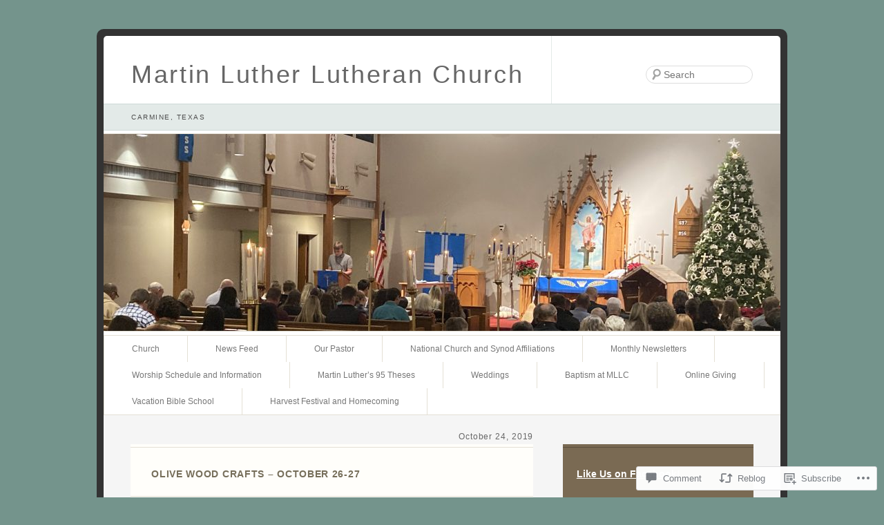

--- FILE ---
content_type: text/css;charset=utf-8
request_url: https://mllccarmine.com/_static/??/wp-content/themes/pub/fruit-shake/style.css,/wp-content/themes/pub/fruit-shake/inc/style-wpcom.css?m=1741693332j&cssminify=yes
body_size: 5219
content:




html, body, div, span, applet, object, iframe,
h1, h2, h3, h4, h5, h6, p, blockquote, pre,
a, abbr, acronym, address, big, cite, code,
del, dfn, em, font, ins, kbd, q, s, samp,
small, strike, strong, sub, sup, tt, var,
dl, dt, dd, ol, ul, li,
fieldset, form, label, legend,
table, caption, tbody, tfoot, thead, tr, th, td {
	border: 0;
	font-family: inherit;
	font-size: 100%;
	font-style: inherit;
	font-weight: inherit;
	margin: 0;
	outline: 0;
	padding: 0;
	vertical-align: baseline;
}


:focus {
	outline: 0;
}
body {
	background: #fff;
	line-height: 1;
}
ol, ul {
	list-style: none;
}


table {
	border-collapse: separate;
	border-spacing: 0;
}
caption, th, td {
	font-weight: normal;
	text-align: left;
}
blockquote:before, blockquote:after,
q:before, q:after {
	content: "";
}
blockquote, q {
	quotes: "" "";
}
a img {
	border: 0;
}


header, footer, section, article, aside, nav {
	display: block;
}



body {
	padding: 0 40px;
}
#page {
	margin: 3em auto;
	max-width: 654px;
}
#branding,
#main {
	margin: 0 10px;
}
#main {
	overflow: hidden;
}
#content {
	margin: 0 4%;
}
#main .widget-area,
#colophon {
	margin: 0 4%;
	overflow: hidden;
}
#colophon {
	clear: right;
}


.secondary #page {
	max-width: 1000px;
}
.secondary #primary {
	float: left;
	margin: 0 -36.5% 0 0;
	width: 100%;
}
.secondary #content {
	margin: 0 36.5% 0 4%;
}
.secondary #main .widget-area,
.secondary #colophon {
	float: right;
	margin: 0 4% 0 0;
	width: 28.164%;
}


.alignleft {
	display: inline;
	float: left;
	margin-right: 1.5em;
}
.alignright {
	display: inline;
	float: right;
	margin-left: 1.5em;
}
.aligncenter {
	clear: both;
	display: block;
	margin-left: auto;
	margin-right: auto;
}




body, input, textarea {
	color: #333;
	font: 14px 'Helvetica Neue', Helvetica, Arial, sans-serif;
	font-weight: 300;
	line-height: 1.5;
}
body {
	background: #e7e2cc url(/wp-content/themes/pub/fruit-shake/images/so-smooth-banana.png);
}
#page {
	background: #333;
	-moz-border-radius: 10px;
	border-radius: 10px;
	padding: 10px 0;
}
#branding, #main, #colophon {
	background: #fff;
}
#branding {
	-moz-border-radius: 5px 5px 0 0;
	border-radius: 5px 5px 0 0;
}
#colophon {
	-moz-border-radius: 0 0 5px 5px;
	border-radius: 0 0 5px 5px;
}


h1,h2,h3,h4,h5,h6 {
	clear: both;
}
hr {
	background-color: #ccc;
	border: 0;
	height: 1px;
	margin-bottom: 1.5em;
}


p {
	margin-bottom: 1.5em;
}
ul, ol {
	margin: 0 0 1.5em 2.5em;
}
ul {
	list-style: square;
}
ol {
	list-style-type: decimal;
}
ol ol {
	list-style: upper-alpha;
}
ol ol ol {
	list-style: lower-roman;
}
ol ol ol ol {
	list-style: lower-alpha;
}
ul ul, ol ol, ul ol, ol ul {
	margin-bottom: 0;
}
dl {
	margin: 0 1.5em;
}
dt {
	font-weight: bold;
}
dd {
	margin-bottom: 1.5em;
}
strong {
	font-weight: bold;
}
cite, em, i {
	font-style: italic;
}
blockquote {
	font-style: italic;
	margin: 0 3em;
}
blockquote em, blockquote i, blockquote cite {
	font-style: normal;
}
pre {
	background: #f4f4f4;
	font: 13px "Courier 10 Pitch",Courier,monospace;
	line-height: 1.5;
	margin-bottom: 1.5em;
	overflow-y: auto;
	padding: 0.75em 1.5em;
}
code, kbd {
	font: 13px Monaco,Consolas,"Andale Mono","DejaVu Sans Mono",monospace;
}
abbr, acronym {
	border-bottom: 1px dotted #666;
	cursor: help;
}
ins {
	background: #fff9c0;
	text-decoration: none;
}
sup,
sub {
	font-size: 10px;
	height: 0;
	line-height: 1;
	position: relative;
	vertical-align: baseline;
}
sup {
	bottom: 1ex;
}
sub {
	top: .5ex;
}
input[type=text],
input[type=email],
textarea {
	border: 1px solid #ddd;
}
textarea {
	padding-left: 3px;
	width: 98%;
}
input[type=text],
input[type=email] {
	padding: 3px;
}
#s {
	background: #fff url(/wp-content/themes/pub/fruit-shake/images/search.png) no-repeat 5px 2px;
	-moz-border-radius: 18px;
	border-radius: 18px;
	height: 18px;
	padding-left: 25px;
}
#searchsubmit {
	display: none;
}



a,
a:visited {
	color: #7348AA;
}
a:focus,
a:active,
a:hover {
	color: #501A95;
}


.section-heading,
.screen-reader-text {
	position: absolute !important;
	clip: rect(1px 1px 1px 1px); 
	clip: rect(1px, 1px, 1px, 1px);
}




#branding {
	border-bottom: 4px solid #fff;
	position: relative;
}
#site-title a {
	color: #666;
	display: inline-block;
	font-size: 36px;
	font-weight: 100;
	text-decoration: none;
	letter-spacing: 0.075em;
	line-height: 48px;
	padding: 32px 40px 18px;
}
.secondary #site-title a {
	border-right: 1px solid #e4e0d5;
	margin: 0 300px 0 0;
}

#site-title a:focus,
#site-title a:hover,
#site-title a:active {
	color: #333;
}
#site-description {
	background: #fdf9ee;
	border: 1px solid #e4e0d5;
	border-width: 1px 0;
	color: #7E7A6F;
	font-size: 10px;
	padding: 11px 40px;
	text-transform: uppercase;
	letter-spacing: 0.15em;
}
#site-image img {
	border: 1px solid #e4e0d5;
	border-width: 1px 0;
	clear: both;
	height: auto;
	margin: 4px 0 -4px;
	max-width: 100%;
}
#branding #searchform {
	display: none;
}
.secondary #branding #searchform {
	display: block;
	position: absolute;
		top: 3.1em;
		right: 40px;
}
.error404 .entry-content #searchform {
	margin: 0 0 21px;
}
#branding #s {
	float: right;
	-webkit-transition-duration: 400ms;
	-webkit-transition-property: width, background;
	-webkit-transition-timing-function: ease;
	-moz-transition-duration: 400ms;
	-moz-transition-property: width, background;
	-moz-transition-timing-function: ease;
	width: 125px;
}
#branding #s:focus {
	width: 256px;
}




#access {
	background: #fff;
	border-top: 3px solid #fff;
	display: block;
	float: left;
	font-size: 12px;
	margin: 0 auto;
	width: 100%;
}
#access div {
	border-top: 1px solid #e4e0d5;
	float: left;
	width: 100%;
}
#access ul {
	border-left: 1px solid #e4e0d5;
	float: left;
	list-style: none;
	margin: 0;
}
#access li {
	float: left;
	position: relative;
}
#access a {
	border-right: 1px solid #e4e0d5;
	color: #777;
	display: block;
	float: left;
	line-height: 38px;
	padding: 0 40px;
	text-decoration: none;
}
#access ul ul {
	-webkit-box-shadow: 0 2px 2px rgba( 191, 191, 182, 0.5 );
	-moz-box-shadow:    0 2px 2px rgba( 191, 191, 182, 0.5 );
	box-shadow:         0 2px 2px rgba( 191, 191, 182, 0.5 );
	display: none;
	position: absolute;
	top: 38px;
	left: -1px;
	float: left;
	width: 240px;
	z-index: 99999;
}
#access ul ul li {
	min-width: 180px;
}
#access ul ul ul {
	left: 100%;
	top: 0;
}
#access ul ul a {
	background: #e4e0d5;
	float: none;
	line-height: 1em;
	padding: 15px 40px;
	width: 160px;
	height: auto;
}
#access li:hover > a,
#access ul ul :hover > a {
	background: #e4e0d5;
}
#access ul ul :hover > a {
	background: #d7d3c8;
	color: #555;
}
#access ul li:hover > ul {
	display: block;
}
#access ul li.current_page_item > a,
#access ul li.current-menu-ancestor > a,
#access ul li.current-menu-item > a,
#access ul li.current-menu-parent > a {
	font-style: italic;
	text-transform: lowercase;
}
* html #access ul li.current_page_item a,
* html #access ul li.current-menu-ancestor a,
* html #access ul li.current-menu-item a,
* html #access ul li.current-menu-parent a,
* html #access ul li a:hover {
}




#main {
	background: #fdf9ee;
	border: 1px solid #e4e0d5;
	-moz-border-radius: 0 0 5px 5px;
	border-radius: 0 0 5px 5px;
	border-width: 1px 0;
	clear: both;
	padding: 3em 0 0;
}
.page-header {
	overflow: hidden;
}
.page-title {
	border-top: 1px solid #e4e0d5;
	font-weight: bold;
	margin: 0 0 1.5em;
	overflow: hidden;
	padding: 2em 30px 0;
}
.page-title span {
	color: #666;
	font-weight: 300;
}
.page-title a {
	color: #666;
	text-decoration: none;
}
.page-title a:focus,
.page-title a:hover,
.page-title a:active {
	color: #333;
}
#author-info {
	border-top: 1px solid #e4e0d5;
	padding: 1.5em 30px;
}
#author-info h2 {
	font-size: 28px;
	font-weight: 100;
	letter-spacing: 0.075em;
	line-height: 32px;
}
#author-info .avatar {
	float: left;
	margin: 4px -107px 30px 0;
}
#author-description {
	float: left;
	margin-left: 107px;
}
.hentry,
.page-header {
	background: #FFFEFA;
	border-top: 4px solid #FFFEFA;
	border-bottom: 1px solid #e4e0d5;
	margin: 0 0 3em;
	position: relative;
}
.single .hentry {
	margin: 0;
}
.entry-header {
	border-top: 1px solid #e4e0d5;
	padding: 2em 30px 0;
}
.entry-title {
	font-weight: bold;
	letter-spacing: 0.05em;
	margin: 0 0 1.5em;
	text-transform: uppercase;
}
.entry-title a {
	color: #333;
	text-decoration: none;
}
.entry-title a:focus,
.entry-title a:hover,
.entry-title a:active {
	color: #000;
}
.entry-meta {
	color: #666;
	font-size: 11px;
}
.entry-header .entry-meta {
	border: 1px solid #e4e0d5;
	border-width: 1px 0;
	margin: 0 -30px;
	padding: 6px 30px;
}
.hentry .entry-meta a {
	color: #666;
	font-weight: bold;
	text-decoration: none;
}
.hentry .entry-meta a:focus,
.hentry .entry-meta a:hover,
.hentry .entry-meta a:active {
	color: #333;
}
#main .entry-meta .entry-date-link {
	color: #7E7A6F;
}
#main .entry-meta .entry-date-link:hover,
#main .entry-meta .entry-date-link:focus,
#main .entry-meta .entry-date-link:active {
	color: #656156;
}
.entry-meta .entry-date {
	font-size: 12px;
	font-weight: 300;
	text-align: right;
	letter-spacing: 0.075em;
	position: absolute;
		top: -2em;
		right: 0;
}
.sticky .entry-meta .entry-date-link {
	display: none;
}
.entry-content,
.entry-summary {
	overflow: hidden;
	padding: 1.5em 30px 1.5em;
}
.entry-content h1,
.entry-content h2 {
	font-size: 28px;
	font-weight: 100;
	letter-spacing: 0.075em;
	line-height: 48px;
	margin: 0 0 14px;
}
.entry-content h3 {
	font-weight: bold;
	margin: 0 0 .75em;
}
.entry-content h5 {
	font-size: 12px;
}
.entry-content h6 {
	font-size: 10px;
}
.entry-content table {
	margin: 0 0 1.5em;
	width: 100%;
}
.entry-content th {
	border-bottom: 1px solid #e4e0d5;
	color: #666;
	font-size: 11px;
	padding: 6px 0;
}
.entry-content td {
	padding: 3px 6px 3px 0;
}
.entry-content address {
	display: block;
	margin: 0 0 1.5em;
}
.more-link {
	font-weight: bold;
	text-decoration: none;
}
.page-link {
	clear: both;
	font-weight: bold;
	margin: 0 0 1.5em;
	word-spacing: 0.25em;
}
.page-link a {
	background: #e4e0d5;
	-moz-border-radius: 1.5em;
	border-radius: 1.5em;
	color: #333;
	font-weight: 300;
	display: inline-block;
	text-align: center;
	text-decoration: none;
	width: 1.5em;
}
.page-link a:focus,
.page-link a:hover,
.page-link a:active {
	background: #a6a69d;
	color: #fff;
}
footer.entry-meta {
	padding: 0 30px 1.5em;
}
.comments-link.fruity a {
	background: #e4e0d5 url(/wp-content/themes/pub/fruit-shake/images/comment-arrow.png) no-repeat 0 bottom;
	color: #333;
	display: inline-block;
	font-size: 14px;
	font-weight: 300;
	letter-spacing: 0.075em;
	text-decoration: none;
	padding: 6px 20px 16px;
	position: absolute;
		bottom: -10px;
}
.comments-link.fruity a:focus,
.comments-link.fruity a:hover,
.comments-link.fruity a:active {
	background-color: #a6a69d;
	background-position: -300px bottom;
	color: #fff;
}
.edit-link.fruity {
	position: absolute;
		bottom: 6px;
		right: 30px;
}
.edit-link.fruity a {
	font-weight: normal;
	text-decoration: none;
}


.entry-attachment img,
.entry-content img,
.comment-content img {
	max-width: 98%;
	height: auto;
}
.widget img,
object,
embed {
	max-width: 100%;
}
.site-main img,
.wp-caption,
.site-main .gallery img {
	background: #fff;
	border: 1px solid #e4e0d5 !important;
	-webkit-box-shadow: 0 2px 2px rgba( 191, 191, 182, 0.5 );
	-moz-box-shadow:    0 2px 2px rgba( 191, 191, 182, 0.5 );
	box-shadow:         0 2px 2px rgba( 191, 191, 182, 0.5 );
	margin-top: 4px;
	margin-bottom: 1.5em;
	padding: 4px;
}
.site-main .gallery img {
	margin-bottom: 0;
}
.wp-caption {
	color: #666;
	font-size: 11px;
	max-width: 98%;
	padding: 10px 4px 0;
	text-align: center;
}
.site-main .wp-caption img,
.site-main img.wp-smiley,
.site-main img.latex {
	background: transparent;
	border: none;
	-webkit-box-shadow: none;
	-moz-box-shadow:    none;
	box-shadow:         none;
	margin: 0;
	padding: 0;
}
.wp-caption .wp-caption-text {
	margin: 2px 0 4px;
}
dl.gallery-item {
	margin: 0 0 1.5em;
}
dd.gallery-caption {
	color: #666;
	font-size: 11px;
	margin-bottom: 0;
}
#wpstats {
	display: block;
	margin: 0 auto 3em;
	text-align: center;
}




.home .format-aside .entry-header,
.archive .format-aside .entry-header {
	padding: 1.5em 30px 0;
}
.home .format-aside .entry-title,
.archive .format-aside .entry-title {
	display: none;
}
.home .format-aside .entry-content,
.archive .format-aside .entry-content {
	padding: 0 30px;
}
.home .format-aside .entry-meta,
.home .format-aside .entry-meta {
	border-top: 1px solid #e4e0d5;
	color: #666;
	font-size: 11px;
	padding: 6px 30px;
}
.home .format-aside .entry-meta a,
.home .format-aside .entry-meta a {
	color: #666;
	font-weight: bold;
	text-decoration: none;
}
.home .format-aside .entry-meta a:focus,
.home .format-aside .entry-meta a:hover,
.home .format-aside .entry-meta a:active,
.archive .format-aside .entry-meta a:focus,
.archive .format-aside .entry-meta a:hover,
.archive .format-aside .entry-meta a:active {
	color: #333;
}



.format-gallery .gallery-thumb {
	float: left;
	margin-right: 1.5em;
}




.indexed .format-link {
	border-top-color: #e4e0d5;
}
.indexed .format-link .entry-header {
	border-top-color: #cbc7bc;
}
.indexed .format-link .entry-header {
	border-bottom: 1px solid #cbc7bc;
}
.indexed .format-link a{
	text-decoration: none !important;
}
.indexed .format-link a .entry-header {
	background: #e4e0d5;
	color: #333;
}
.indexed .format-link a .entry-header:hover,
.indexed .format-link a .entry-header:focus,
.indexed .format-link a .entry-header:active {
	background: #d7d7d3;
	color: #000;
}
.indexed .format-link .entry-content {
	color: #666;
	padding-bottom: 0;
}
.indexed .format-link .entry-content a {
	text-decoration: underline !important;
}
.format-link .entry-meta {
	border-top: 1px #e6dce6 solid;
	padding: 6px 30px;
}




.indexed .format-image {
	background: #333;
	color: #999;
	border-top: none;
	border-bottom-color: #2e2e2e;
}
.indexed #main .format-image .entry-image {
	background: transparent;
	border: none;
	border-bottom: 1px solid #2e2e2e;
	-moz-box-shadow: none;
	-webkit-box-shadow: none;
	box-shadow: none;
	margin: 0;
	padding: 0 0 4px;
	max-width: 100%;
}
.indexed .format-image .entry-header {
	position: absolute !important;
	clip: rect(1px 1px 1px 1px); 
	clip: rect(1px, 1px, 1px, 1px);
}
.indexed .entry-summary {
	padding: 1em 30px 0;
}
.indexed .format-image footer.entry-meta {
	border-top: 1px solid #2e2e2e;
	font-size: 11px;
	padding: 6px 30px;
}
.indexed .format-image .entry-meta a:focus,
.indexed .format-image .entry-meta a:hover,
.indexed .format-image .entry-meta a:active {
	color: #fff;
}
.indexed #main .format-image img,
.indexed .format-image .wp-caption,
.indexed #main .format-image .gallery img {
	background: #2e2e2e;
	border: none !important;
	-webkit-box-shadow: 0 2px 2px rgba( 0, 0, 0, 0.25 );
	-moz-box-shadow:    0 2px 2px rgba( 0, 0, 0, 0.25 );
	box-shadow:         0 2px 2px rgba( 0, 0, 0, 0.25 );
	padding: 5px;
}
.tiled-gallery img {
	border: none !important;
}
.format-image .more-link {
	color: #ccc;
	font-weight: bold;
	text-decoration: none;
}
.format-image .more-link:hover,
.format-image .more-link:focus,
.format-image .more-link:active {
	color: #fff;
}




.format-quote blockquote {
	color: #666;
	font: 18px/1.5 Georgia, "Bitstream Charter", serif;
	font-style: italic;
	margin: 0;
}
.format-quote blockquote cite {
	display: block;
	font: 14px/1.5 'Helvetica Neue', Helvetica, Arial, sans-serif;
	font-weight: 300;
	text-align: right;
}




.format-status .avatar.fruity {
	float: left;
	margin-right: 1.5em;
}
.home .format-status .entry-header,
.archive .format-status .entry-header {
	padding: 1.5em 30px 0;
}
.home .format-status .entry-title,
.archive .format-status .entry-title {
	display: none;
}
.home .format-status .entry-content,
.archive .format-status .entry-content {
	padding: 0 30px;
}
.home .format-status .entry-meta,
.home .format-status .entry-meta {
	border-top: 1px solid #e4e0d5;
	color: #666;
	font-size: 11px;
	padding: 6px 30px;
}
.home .format-status .entry-meta a,
.home .format-status .entry-meta a {
	color: #666;
	font-weight: bold;
	text-decoration: none;
}
.home .format-status .entry-meta a:focus,
.home .format-status .entry-meta a:hover,
.home .format-status .entry-meta a:active,
.archive .format-status .entry-meta a:focus,
.archive .format-status .entry-meta a:hover,
.archive .format-status .entry-meta a:active {
	color: #333;
}







#content-nav {
	background: #fff;
	border-top: 1px solid #e4e0d5;
	-moz-border-radius: 0 0 5px 5px;
	border-radius:      0 0 5px 5px;
	clear: both;
	overflow: hidden;
	padding: 1.5em 40px;
}
#content-nav a {
	font-size: 21px;
	font-weight: 100;
	letter-spacing: 0.075em;
	text-decoration: none;
	padding: 24px 0;
}
#content-nav .nav-previous {
	float: left;
	width: 50%;
}
#content-nav .nav-next {
	float: right;
	text-align: right;
	width: 50%;
}
#content-nav a span {
	display: inline-block;
	opacity: 0.8;
}
#content-nav .nav-previous span {
	margin: 0 4px 0 0;
}
#content-nav .nav-next span {
	margin: 0 0 0 4px;
}




.widget {
	background: #fbfbad;
	border-bottom: 1px solid #e2e294;
	color: #7c7c2e;
	margin: 0 0 1.5em;
	padding: 20px;
}
.widget-title {
	border-top: 1px solid #e2e294;
	color: #7c7c2e;
	font-weight: bold;
	margin: -16px -20px 1.75em;
	padding: 2em 20px 0;
}
.widget ul {
	margin-left: 1.25em;
}
.widget ol {
	margin-left: 1.5em;
}
.widget ul ul,
.widget ol, ol,
.widget ul ol,
.widget ol, ul {
	margin-left: 1.5em;
}
.widget ul a {
	text-decoration: none;
}
.widget a {
	color: #679DAF;
}
.widget a:hover {
	color: #43707f;
	text-decoration: underline;
}

.widget #s {
	width: 85%;
}

.widget_authors ul {
	margin: 0;
}
.widget_authors li {
	background: none !important;
	list-style: none;
	overflow: hidden;
}
.widget_authors ul ul li {
	overflow: hidden;
}
.widget_authors img {
	float: left;
	margin: 0 1em 1em 0 !important;
}

.widget_author_grid ul {
	margin: 0;
}

.widget_flickr #flickr_badge_uber_wrapper a:hover {
	text-decoration: underline !important;
}
.widget_flickr #flickr_badge_wrapper {
	background-color: transparent !important;
	border: none !important;
}
.widget_flickr table {
	margin: 0 !important;
}
.widget_flickr .flickr-size-thumbnail {
	margin: 0 auto;
}
.widget_flickr .flickr-size-thumbnail br,
.widget_flickr .flickr-size-small br {
	display: none;
}
.widget_flickr .flickr-size-thumbnail img {
	display: block;
	margin-bottom: 10px;
}
.widget_flickr .flickr-size-small img {
	display: block;
	margin-bottom: 10px;
	max-width: 100%;
}
 
.wp_widget_tag_cloud div,
.widget_tag_cloud div {
 	word-wrap: break-word;
}

#main .widget_recent_comments img {
	margin: 0;
}
.widget_recent_comments .avatar {
	max-width: none;
}
.widget_recent_comments td.recentcommentstexttop,
.widget_recent_comments td.recentcommentstextend {
	line-height: 1.1em;
	vertical-align: top;
}

.widget_rss_links p img {
	margin: 0 1em 0 0;
	vertical-align: middle;
}

#main .widget-gravatar-profile img {
	margin: 0;
}
.widget-area .widget-gravatar-profile h4 {
	font-size: 1em;
	font-weight: bold;
	margin: 0;
}
.widget-gravatar-profile .gravatar-profile-accounts li a,
.widget-gravatar-profile .gravatar-profile-accounts li a:visited{
	padding: 3px 0;
}

#wp-calendar {
	width: 100%;
}
#wp-calendar caption {
	padding-bottom: 4px;
	text-align: left;
}
#wp-calendar thead {
	font-size: 11px;
}
#wp-calendar thead th {
	text-align: center;
}
#wp-calendar tbody td {
	background: #eeeea0;
	border: 1px solid #fbfbad;
	padding: 3px 0 2px;
	text-align: center;
}
#wp-calendar tbody .pad {
	background: none;
}
#wp-calendar tfoot td {
	font-size: 12px;
	padding: 6px 0 0;
}
#wp-calendar tfoot #next {
	text-align: right;
}

#supplementary {
	background-color: #fbfbad;
	clear: both;
	padding: 0 0 20px 0;
}
#supplementary:after {
	clear: both;
	content: ".";
	display: block;
	height: 0;
	visibility: hidden;
}
#supplementary .widget {
	border-bottom: 0;
	margin: 0;
	padding: 20px 40px 0;
}
#supplementary .widget-title {
	border-top: 0;
}

#supplementary.one .widget-area {
	float: none;
	margin: 0;
	width: 100%;
}

#supplementary.two .widget-area {
	float: left;
	margin: 0;
	width: 50%;
}

#supplementary.three .widget-area {
	float: left;
	margin: 0;
	width: 33.3%;
}




#comments {
	background: #fdf9ee;
	padding: 1.5em 0 0;
	position: relative;
}
#comments-title {
	color: #7E7A6F;
	font-size: 14px;
	font-weight: 100;
	text-align: right;
	letter-spacing: 0.075em;
	padding: 0 0 .125em;
	
}
.nocomments {
	color: #7E7A6F;
	font-size: 14px;
	font-weight: 100;
	letter-spacing: 0.075em;
	padding: 0 25px;
}
.commentlist {
	border-top: 4px solid #FFFEFA;
	border-bottom: 1px solid #e4e0d5;
	list-style: none;
	margin: 0;
}
.commentlist .pingback {
}
.commentlist .pingback p {
	color: #666;
	font-size: 11px;
	margin: 0;
}
.commentlist .pingback a {
	color: #666;
	font-weight: bold;
	text-decoration: none;
}
.commentlist .pingback a:focus,
.commentlist .pingback a:hover,
.commentlist .pingback a:active {
	color: #333;
}
.commentlist li {
	background: #FFFEFA;
	border: 1px solid #e4e0d5;
	border-width: 1px 0 0;
	padding: 1.5em 25px;
	position: relative;
}
.commentlist .avatar {
	position: absolute;
		top: .75em;
		right: 25px;
}
.commentlist .fn {
	font-style: normal;
	font-weight: bold;
}
.commentlist .fn a {
	text-decoration: none;
}
.comment-meta {
	font-size: 11px;
}
.comment-meta a {
	color: #666;
	text-decoration: none;
}
.comment-meta a:focus,
.comment-meta a:hover,
.comment-meta a:active {
	color: #501A95;
}
.comment-meta .infin {
	font-size: 14px;
	font-weight: normal;
}
.comment-meta .comment-edit-link {
	color: #7348AA;
	font-weight: normal;
}
.comment-edit-link:focus,
.comment-edit-link:active,
.comment-edit-link:hover {
	color: #501A95;
}
.comment-content {
	padding: 1.5em 0 0;
}
.commentlist .children {
	border: none;
	list-style: none;
	margin: 1.5em 0 0;
}
.commentlist .children li {
	border-width: 1px;
}
.commentlist .children li + li {
	margin-top: -1px;
}
.commentlist > .bypostauthor,
.commentlist .children > .bypostauthor {
	background: #fffff9;
}
.comment-reply-link {
	font-weight: bold;
	text-decoration: none;
}


#respond {
	background: #FFFEFA;
	border-top: 4px solid #FFFEFA;
	border-bottom: 1px solid #e4e0d5;
	margin: 1.5em 0;
	padding: 0 25px;
	position: relative;
}
#reply-title {
	border: 1px solid #e4e0d5;
	border-width: 1px 0;
	font-weight: bold;
	margin: 0 -25px 1.5em;
	padding: 1.5em 25px;
}
#cancel-comment-reply-link {
	font-size: 11px;
	font-weight: normal;
	text-decoration: none;
}
#respond input[type="text"] {
	display: block;
	width: 75%;
}
#respond .comment-form-comment {
	margin: 0;
}
#respond .form-allowed-tags {
	font-size: 11px;
}
#respond .form-allowed-tags code {
	font-size: 10px;
}
.commentlist #respond {
	border: 1px solid #e4e0d5;
	border-width: 0 1px 1px;
}
.highlander-dark #respond label {
	color: #999;
}



#colophon {
	background: #fdf9ee;
	margin-bottom: 3em;
}
#site-info {
	color: #7E7A6F;
	font-size: 11px;
	text-align: center;
	margin-bottom: 1.5em;
}
.secondary #site-info {
	padding: 0 20px;
	text-align: left;
}
#site-info p {
	margin: 0;
}
#site-info a {
	color: #7E7A6F;
	font-weight: bold;
	text-decoration: none;
}
#site-info a:hover,
#site-info a:focus,
#site-info a:active {
	color: #656156;
}



.error404 #primary {
	float: none;
	margin: 0;
	width: 100%;
}
.error404 #content {
	width: auto;
	margin: 0 40px;
}
.error404 .post {
	background: #fffefa;
	border-top: 4px solid #fffefa;
	border-bottom: 1px solid #e4e0d5;
	margin: 0 0 3em;
	position: relative;
}
.error404 #s {
	width: 96%;
}
.error404 .widget {
	float: left;
	margin-right: 30px;
	width: 260px;
}
.error404 .widget_archive {
	margin-right: 0;
}
.error404 .widget_tag_cloud {
	float: none;
	margin: 0;
	width: auto;
}
.error404 #colophon {
	float: none;
	width: 100%;
	margin: 0 0 3em;
	padding: 0 20px;
}


#page #main .widget_gravatar img,
#page #main .widget_rss_links img {
	background: transparent;
	border: 0 none;
	margin-bottom: 0;
	padding: 0;
}